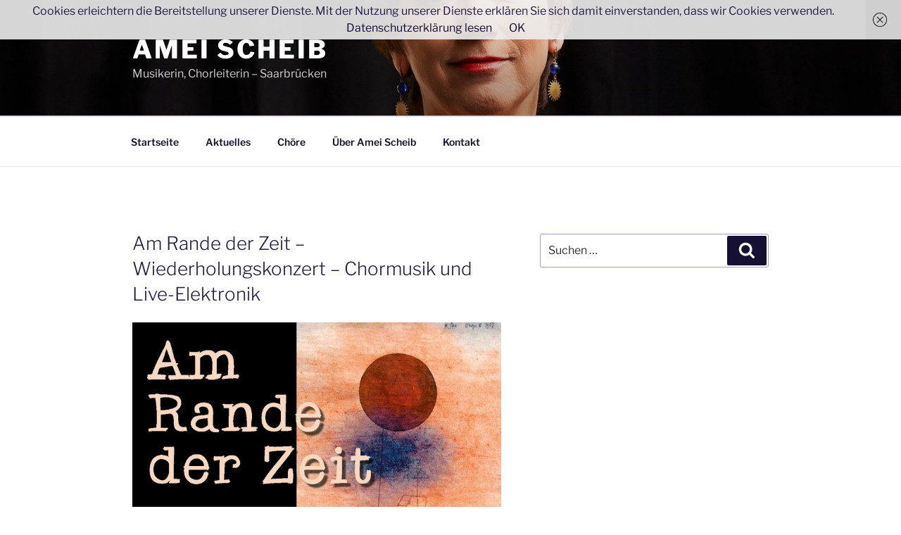

--- FILE ---
content_type: text/plain
request_url: https://www.google-analytics.com/j/collect?v=1&_v=j102&a=1940267568&t=pageview&_s=1&dl=https%3A%2F%2Famei-scheib.de%2Fam-rande-der-zeit-wiederholungskonzert-chormusik-und-live-elektronik&ul=en-us%40posix&dt=Am%20Rande%20der%20Zeit%20%E2%80%93%20Wiederholungskonzert%20%E2%80%93%20Chormusik%20und%20Live-Elektronik%20%E2%80%93%20Amei%20Scheib&sr=1280x720&vp=1280x720&_u=YEBAAEABAAAAACAAI~&jid=1474324807&gjid=593173006&cid=1504445533.1768761797&tid=UA-105889395-1&_gid=260252246.1768761797&_r=1&_slc=1&gtm=45He61e1n81KLDSQCNv77483959za200zd77483959&gcd=13l3l3l3l1l1&dma=0&tag_exp=103116026~103200004~104527906~104528501~104684208~104684211~105391252~115495939~115616986~115938466~115938468~116744867~117041587&z=892615053
body_size: -450
content:
2,cG-PLMEDRWEFQ